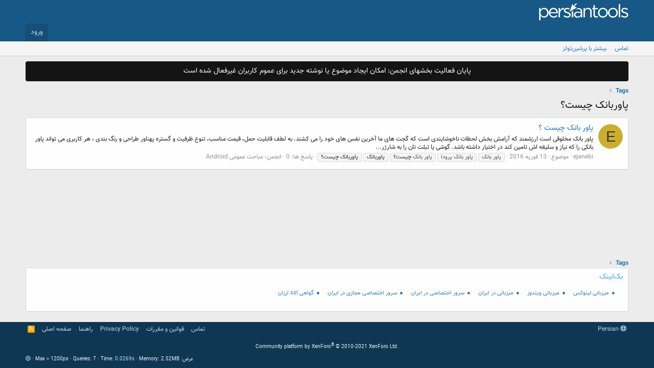

--- FILE ---
content_type: text/html; charset=utf-8
request_url: https://forum.persiantools.com/tags/aurban-st/
body_size: 7252
content:

<!DOCTYPE html>
<html id="XF" lang="fa-IR" dir="RTL"
	data-app="public"
	data-template="tag_view"
	data-container-key=""
	data-content-key=""
	data-logged-in="false"
	data-cookie-prefix="xf_"
	data-csrf="1768595950,b50d94f2800fddfc7ef4d35bc8340754"
	class="has-no-js template-tag_view"
	>
<head>
	<meta charset="utf-8" />
	<meta http-equiv="X-UA-Compatible" content="IE=Edge" />
	<meta name="viewport" content="width=device-width, initial-scale=1, viewport-fit=cover">

	
	
	

	<title>پاوربانک چیست؟ | انجمنهای پرشین تولز</title>

	<link rel="manifest" href="/webmanifest.php">
	
		<meta name="theme-color" content="#185886" />
	

	<meta name="apple-mobile-web-app-title" content="فروم پرشین تولز">
	
		<link rel="apple-touch-icon" href="/styles/default/xenforo/persiantools-pwa192.png">
	

	

	
		
	
	
	<meta property="og:site_name" content="انجمنهای پرشین تولز" />


	
	
		
	
	
	<meta property="og:type" content="website" />


	
	
		
	
	
	
		<meta property="og:title" content="پاوربانک چیست؟" />
		<meta property="twitter:title" content="پاوربانک چیست؟" />
	


	
	
	
		
	
	
	<meta property="og:url" content="https://forum.persiantools.com/tags/aurban-st/" />


	
	
		
	
	
	
		<meta property="og:image" content="https://forum.persiantools.com/styles/default/xenforo/persiantools-meta.png" />
		<meta property="twitter:image" content="https://forum.persiantools.com/styles/default/xenforo/persiantools-meta.png" />
		<meta property="twitter:card" content="summary" />
	


	

	
	

	


	<link rel="preload" href="/styles/fonts/fa/fa-regular-400.woff2?_v=5.15.3" as="font" type="font/woff2" crossorigin="anonymous" />


	<link rel="preload" href="/styles/fonts/fa/fa-solid-900.woff2?_v=5.15.3" as="font" type="font/woff2" crossorigin="anonymous" />


<link rel="preload" href="/styles/fonts/fa/fa-brands-400.woff2?_v=5.15.3" as="font" type="font/woff2" crossorigin="anonymous" />

	<link rel="stylesheet" href="/css.php?css=public%3Anormalize.css%2Cpublic%3Afa.css%2Cpublic%3Acore.less%2Cpublic%3Aapp.less&amp;s=7&amp;l=2&amp;d=1755287421&amp;k=d48978cab75e22c0a5b1ecc8a3766525b6e20e85" />

	<link rel="stylesheet" href="/css.php?css=public%3Anotices.less%2Cpublic%3Aextra.less&amp;s=7&amp;l=2&amp;d=1755287421&amp;k=9a1f1caa75f06c09e23d27c3f5db1e0022e1717e" />

	
		<script src="/js/xf/preamble.min.js?_v=2693be6a"></script>
	


	
		<link rel="icon" type="image/png" href="https://forum.persiantools.com/styles/default/xenforo/persiantools.ico" sizes="32x32" />
	
	
	<script async src="https://www.googletagmanager.com/gtag/js?id=UA-909436-2"></script>
	<script>
		window.dataLayer = window.dataLayer || [];
		function gtag(){dataLayer.push(arguments);}
		gtag('js', new Date());
		gtag('config', 'UA-909436-2', {
			// 
			
			
		});
	</script>

</head>
<body data-template="tag_view">

<div class="p-pageWrapper" id="top">





<header class="p-header" id="header">
	<div class="p-header-inner">
		<div class="p-header-content">

			<div class="p-header-logo p-header-logo--image">
				<a href="/">
					<img src="/styles/default/xenforo/logosvg.svg" srcset="/styles/default/xenforo/logosvg.svg 2x" alt="انجمنهای پرشین تولز"
						width="" height="" />
				</a>
			</div>

			
		</div>
	</div>
</header>





	<div class="p-navSticky p-navSticky--primary" data-xf-init="sticky-header">
		
	<nav class="p-nav">
		<div class="p-nav-inner">
			<button type="button" class="button--plain p-nav-menuTrigger button" data-xf-click="off-canvas" data-menu=".js-headerOffCanvasMenu" tabindex="0" aria-label="Menu"><span class="button-text">
				<i aria-hidden="true"></i>
			</span></button>

			<div class="p-nav-smallLogo">
				<a href="/">
					<img src="/styles/default/xenforo/logosvg.svg" srcset="/styles/default/xenforo/logosvg.svg 2x" alt="انجمنهای پرشین تولز"
						width="" height="" />
				</a>
			</div>

			<div class="p-nav-scroller hScroller" data-xf-init="h-scroller" data-auto-scroll=".p-navEl.is-selected">
				<div class="hScroller-scroll">
					<ul class="p-nav-list js-offCanvasNavSource">
					
					</ul>
				</div>
			</div>

			<div class="p-nav-opposite">
				<div class="p-navgroup p-account p-navgroup--guest">
					
						<a href="/login/" class="p-navgroup-link p-navgroup-link--textual p-navgroup-link--logIn"
							data-xf-click="overlay" data-follow-redirects="on">
							<span class="p-navgroup-linkText">ورود</span>
						</a>
						
					
				</div>

				<div class="p-navgroup p-discovery p-discovery--noSearch">
					<!-- <a href="/whats-new/"
						class="p-navgroup-link p-navgroup-link--iconic p-navgroup-link--whatsnew"
						aria-label="آخرین نوشته‌ها"
						title="آخرین نوشته‌ها">
						<i aria-hidden="true"></i>
						<span class="p-navgroup-linkText">آخرین نوشته‌ها</span>
					</a> -->

					
				</div>
			</div>
		</div>
	</nav>

	</div>
	
	
		<div class="p-sectionLinks">
			<div class="p-sectionLinks-inner hScroller" data-xf-init="h-scroller">
				<div class="hScroller-scroll">
					<ul class="p-sectionLinks-list">
					
						<li>
							
	<div class="p-navEl " >
		

			
	
	<a href="https://forum.persiantools.com/misc/contact"
		class="p-navEl-link "
		
		data-xf-key="alt+1"
		data-nav-id="contact">تماس</a>


			

		
		
	</div>

						</li>
					
						<li>
							
	<div class="p-navEl " >
		

			
	
	<a href="https://www.persiantools.com/more/"
		class="p-navEl-link "
		
		data-xf-key="alt+2"
		data-nav-id="30">بیشتر با پرشین‌تولز</a>


			

		
		
	</div>

						</li>
					
					</ul>
				</div>
			</div>
		</div>
	



<div class="offCanvasMenu offCanvasMenu--nav js-headerOffCanvasMenu" data-menu="menu" aria-hidden="true" data-ocm-builder="navigation">
	<div class="offCanvasMenu-backdrop" data-menu-close="true"></div>
	<div class="offCanvasMenu-content">
		<div class="offCanvasMenu-header">
			Menu
			<a class="offCanvasMenu-closer" data-menu-close="true" role="button" tabindex="0" aria-label="انصراف"></a>
		</div>
		
			<div class="p-offCanvasRegisterLink">
				<div class="offCanvasMenu-linkHolder">
					<a href="/login/" class="offCanvasMenu-link" data-xf-click="overlay" data-menu-close="true">
						ورود
					</a>
				</div>
				<hr class="offCanvasMenu-separator" />
				
			</div>
		
		<div class="js-offCanvasNavTarget"></div>
		<div class="offCanvasMenu-installBanner js-installPromptContainer" style="display: none;" data-xf-init="install-prompt">
			<div class="offCanvasMenu-installBanner-header">Install the app</div>
			<button type="button" class="js-installPromptButton button"><span class="button-text">Install</span></button>
		</div>
	</div>
</div>

<div class="p-body">
	<div class="p-body-inner">
		<!--XF:EXTRA_OUTPUT-->

		
			
	
		
		
		

		<ul class="notices notices--block  js-notices"
			data-xf-init="notices"
			data-type="block"
			data-scroll-interval="6">

			
				
	<li class="notice js-notice notice--dark"
		data-notice-id="17"
		data-delay-duration="0"
		data-display-duration="0"
		data-auto-dismiss=""
		data-visibility="">

		
		<div class="notice-content">
			
			<center>
پایان فعالیت بخشهای انجمن: امکان ایجاد موضوع یا نوشته جدید برای عموم کاربران غیرفعال شده است
</center>
		</div>
	</li>

			
		</ul>
	

		

		

		
		<!-- xf:widget key="ptbazarcheh" / -->		
		<!-- xf:widget key="ptselection" / -->		
		

		
		
		
	
		
		<ul class="p-breadcrumbs "
			itemscope itemtype="https://schema.org/BreadcrumbList">
		
			

			
			

			
			
				
				
	<li itemprop="itemListElement" itemscope itemtype="https://schema.org/ListItem">
		<a href="/tags/" itemprop="item">
			<span itemprop="name">Tags</span>
		</a>
		<meta itemprop="position" content="1" />
	</li>

			

		
		</ul>
	

		

		
	<noscript><div class="blockMessage blockMessage--important blockMessage--iconic u-noJsOnly">JavaScript is disabled. For a better experience, please enable JavaScript in your browser before proceeding.</div></noscript>

		
	<div class="blockMessage blockMessage--important blockMessage--iconic js-browserWarning" style="display: none">You are using an out of date browser. It  may not display this or other websites correctly.<br />You should upgrade or use an <a href="https://www.google.com/chrome" target="_blank">alternative browser</a>.</div>


		
			<div class="p-body-header">
			
				
					<div class="p-title ">
					
						
							<h1 class="p-title-value">پاوربانک چیست؟</h1>
						
						
					
					</div>
				

				
			
			</div>
		

		<div class="p-body-main  ">
			
			<div class="p-body-contentCol"></div>
			

			

			<div class="p-body-content">
				
				<div class="p-body-pageContent">





<div class="block" data-xf-init="" data-type="" data-href="/inline-mod/">
	

	<div class="block-container">
		<ol class="block-body">
			
				<li class="block-row block-row--separated  js-inlineModContainer" data-author="ejanebi">
	<div class="contentRow ">
		<span class="contentRow-figure">
			<a href="/members/ejanebi.386651/" class="avatar avatar--s avatar--default avatar--default--dynamic" data-user-id="386651" data-xf-init="member-tooltip" style="background-color: #ccad33; color: #3d340f">
			<span class="avatar-u386651-s" role="img" aria-label="ejanebi">E</span> 
		</a>
		</span>
		<div class="contentRow-main">
			<h3 class="contentRow-title">
				<a href="/threads/%D9%BE%D8%A7%D9%88%D8%B1-%D8%A8%D8%A7%D9%86%DA%A9-%DA%86%DB%8C%D8%B3%D8%AA-%D8%9F.766599/">پاور بانک چیست ؟</a>
			</h3>

			<div class="contentRow-snippet">پاور بانک مخلوقی است ارزشمند که آرامش بخش لحظات ناخوشایندی است که گجت های ما آخرین نفس های خود را می کشند. به لطف قابلیت حمل، قیمت مناسب، تنوع ظرفیت و گستره پهناور طراحی و رنگ بندی ، هر کاربری می تواند پاور بانکی را که نیاز و سلیقه اش تامین کند در اختیار داشته باشد.
گوشی یا تبلت تان را به شارژر...</div>

			<div class="contentRow-minor contentRow-minor--hideLinks">
				<ul class="listInline listInline--bullet">
					
					<li><a href="/members/ejanebi.386651/" class="username " dir="auto" data-user-id="386651" data-xf-init="member-tooltip">ejanebi</a></li>
					<li>موضوع</li>
					<li><time  class="u-dt" dir="auto" datetime="2016-02-13T10:35:20+0330" data-time="1455347120" data-date-string="13 فوریه 2016" data-time-string="10:35 صبح" title="13 فوریه 2016 ساعت 10:35 صبح">13 فوریه 2016</time></li>
					
						<li>
							

	
		
			<span class="tagItem tagItem--tag_aur-ban" dir="auto">
				پاور بانک
			</span>
		
			<span class="tagItem tagItem--tag_aur-ban-ruda" dir="auto">
				پاور بانک پرودا
			</span>
		
			<span class="tagItem tagItem--tag_aur-ban-st" dir="auto">
				پاور بانک <em class="textHighlight">چیست؟</em>
			</span>
		
			<span class="tagItem tagItem--tag_aurban" dir="auto">
				<em class="textHighlight">پاوربانک</em>
			</span>
		
			<span class="tagItem tagItem--tag_aurban-st" dir="auto">
				<em class="textHighlight">پاوربانک</em> <em class="textHighlight">چیست؟</em>
			</span>
		
	

						</li>
					
					<li>پاسخ ها: 0</li>
					<li>انجمن: <a href="/forums/%D9%85%D8%A8%D8%A7%D8%AD%D8%AB-%D8%B9%D9%85%D9%88%D9%85%DB%8C-android.230/">مباحث عمومی  Android</a></li>
				</ul>
			</div>
		</div>
	</div>
</li>
			
		</ol>
	</div>
	<div class="block-outer block-outer--after">
		
		
	</div>
</div></div>
				
			</div>

			
		</div>

		
		
	
		
		<ul class="p-breadcrumbs p-breadcrumbs--bottom"
			itemscope itemtype="https://schema.org/BreadcrumbList">
		
			

			
			

			
			
				
				
	<li itemprop="itemListElement" itemscope itemtype="https://schema.org/ListItem">
		<a href="/tags/" itemprop="item">
			<span itemprop="name">Tags</span>
		</a>
		<meta itemprop="position" content="1" />
	</li>

			

		
		</ul>
	

		

				
		<div class="block-container">
			<div class="block-body">
				 
	<div class="block">
		<div class="block-container">
			
				<h3 class="block-minorHeader">بک‌لینک</h3>
			
			<div class="block-body block-row">
				<ul id="pttextads" class="inlineTablighatMatni">
<li><a href="https://www.persiantools.com/hosting/linux/" title="هاستینگ لینوکس">میزبانی لینوکس</a></li>
<li><a href="https://www.persiantools.com/hosting/windows/" title="هاستینگ ویندوز">میزبانی ویندوز</a></li>
<li><a href="https://www.persiantools.com/hosting/linux-iran/" title="هاستینگ لینوکس در ایران">میزبانی در ایران</a></li>
<li><a href="https://www.persiantools.com/server/dedicated-iran/" title="سرور اختصاصی در ایران">سرور اختصاصی در ایران</a></li>
<li><a href="https://www.persiantools.com/server/vps-iran/" title="سرور اختصاصی مجازی در ایران">سرور اختصاصی مجازی در ایران</a></li>
<li><a href="https://www.persiantools.com/ssl/" title="فروش ssl برای دامینهای ir">گواهی ssl ارزان</a></li>

</ul>	
<br class="clearfloat" />
			</div>
		</div>
	</div>

			</div>	
		</div>			
					
		
	</div>
</div>
	
<footer class="p-footer" id="footer">
	<div class="p-footer-inner">

		<div class="p-footer-row">
			
				<div class="p-footer-row-main">
					<ul class="p-footer-linkList">
					
						
						
							<li><a href="/misc/language" data-xf-click="overlay"
								data-xf-init="tooltip" title="انتخاب فایل زبان" rel="nofollow">
								<i class="fa--xf far fa-globe" aria-hidden="true"></i> Persian</a></li>
						
					
					</ul>
				</div>
			
			<div class="p-footer-row-opposite">
				<ul class="p-footer-linkList">
					
						
							<li><a href="/misc/contact" data-xf-click="overlay">تماس</a></li>
						
					

					
						<li><a href="https://forum.persiantools.com/threads/%D9%85%D8%B1%D8%A7%D9%85%D9%86%D8%A7%D9%85%D9%87-%D9%BE%D8%B1%D8%B4%DB%8C%D9%86-%D8%AA%D9%88%D9%84%D8%B2.38293/">قوانین و مقررات</a></li>
					

					
						<li><a href="https://forum.persiantools.com/pages/privacy-policy/">Privacy Policy</a></li>
					

					
						<li><a href="/help/">راهنما</a></li>
					

					
						<li><a href="https://forum.persiantools.com">صفحه اصلی</a></li>
					

					<li><a href="/forums/-/index.rss" target="_blank" class="p-footer-rssLink" title="خوراک"><span aria-hidden="true"><i class="fa--xf far fa-rss" aria-hidden="true"></i><span class="u-srOnly">خوراک</span></span></a></li>
				</ul>
			</div>
		</div>

		
			<div class="p-footer-copyright">
			
				<a href="https://xenforo.com" class="u-concealed" dir="ltr" target="_blank" rel="sponsored noopener">Community platform by XenForo<sup>&reg;</sup> <span class="copyright">&copy; 2010-2021 XenForo Ltd.</span></a>
				
			
			</div>
		

		
			<div class="p-footer-debug">
			
				
	
		<ul class="listInline listInline--bullet listInline--selfInline">
			<li><dl class="pairs pairs--inline debugResolution" title="Responsive width">
				<dt class="debugResolution-label">عرض</dt>
				<dd class="debugResolution-output"></dd>
			</dl></li>
			<li><dl class="pairs pairs--inline">
				<dt>Queries</dt>
				<dd>7</dd>
			</dl></li>
			<li><dl class="pairs pairs--inline">
				
					<dt>Time</dt>
					<dd><a href="/tags/aurban-st/?_debug=1" rel="nofollow">0.0269s</a></dd>
				
			</dl></li>
			<li><dl class="pairs pairs--inline">
				<dt>Memory</dt>
				<dd>2.52MB</dd>
			</dl></li>
			
				<li class="cog-info">
					
	<a data-xf-init="tooltip" data-click-hide="false"
		data-trigger="hover focus click"
		title="XF:Tag :: actionTag &middot; tag_view"
		role="button" tabindex="0"><i class="fa--xf far fa-cog" aria-hidden="true"></i></a>

				</li>
			
		</ul>
	

			
			</div>
		
	</div>
</footer>

</div> <!-- closing p-pageWrapper -->

<div class="u-bottomFixer js-bottomFixTarget">
	
	
</div>


	<div class="u-scrollButtons js-scrollButtons" data-trigger-type="up">
		<a href="#top" class="button--scroll button" data-xf-click="scroll-to"><span class="button-text"><i class="fa--xf far fa-arrow-up" aria-hidden="true"></i><span class="u-srOnly">بالا</span></span></a>
		
	</div>



	<script src="/js/vendor/jquery/jquery-3.5.1.min.js?_v=2693be6a"></script>
	<script src="/js/vendor/vendor-compiled.js?_v=2693be6a"></script>
	<script src="/js/xf/core-compiled.js?_v=2693be6a"></script>
	<script src="/js/xf/notice.min.js?_v=2693be6a"></script>

	<script>
		jQuery.extend(true, XF.config, {
			// 
			userId: 0,
			enablePush: true,
			pushAppServerKey: 'BPKEejuHSFRCY1ifX0/9zCiRVKy9jyOmXIr83An1WIbnFbUMnCQfFvUQRJ6mWOL4BC8X0C5ZMI5n88OItMXi+VE=',
			url: {
				fullBase: 'https://forum.persiantools.com/',
				basePath: '/',
				css: '/css.php?css=__SENTINEL__&s=7&l=2&d=1755287421',
				keepAlive: '/login/keep-alive'
			},
			cookie: {
				path: '/',
				domain: '',
				prefix: 'xf_',
				secure: true
			},
			cacheKey: '8c93bef634a57a94dc8e9d0eba6642dc',
			csrf: '1768595950,b50d94f2800fddfc7ef4d35bc8340754',
			js: {"\/js\/xf\/notice.min.js?_v=2693be6a":true},
			css: {"public:notices.less":true,"public:extra.less":true},
			time: {
				now: 1768595950,
				today: 1768595400,
				todayDow: 6,
				tomorrow: 1768681800,
				yesterday: 1768509000,
				week: 1768077000
			},
			borderSizeFeature: '3px',
			fontAwesomeWeight: 'r',
			enableRtnProtect: true,
			
			enableFormSubmitSticky: true,
			uploadMaxFilesize: 1342177280,
			allowedVideoExtensions: ["m4v","mov","mp4","mp4v","mpeg","mpg","ogv","webm"],
			allowedAudioExtensions: ["mp3","opus","ogg","wav"],
			shortcodeToEmoji: true,
			visitorCounts: {
				conversations_unread: '0',
				alerts_unviewed: '0',
				total_unread: '0',
				title_count: true,
				icon_indicator: true
			},
			jsState: {},
			publicMetadataLogoUrl: 'https://forum.persiantools.com/styles/default/xenforo/persiantools-meta.png',
			publicPushBadgeUrl: 'https://forum.persiantools.com/styles/default/xenforo/bell.png'
		});

		jQuery.extend(XF.phrases, {
			// 
			date_x_at_time_y: "{date} ساعت {time}",
			day_x_at_time_y:  "{day} ساعت {time}",
			yesterday_at_x:   "دیروز ساعت {time} ",
			x_minutes_ago:    "در {minutes} دقیقه قبل",
			one_minute_ago:   "یک دقیقه قبل",
			a_moment_ago:     "چند لحظه قبل",
			today_at_x:       "امروز ساعت {time} ",
			in_a_moment:      "In a moment",
			in_a_minute:      "In a minute",
			in_x_minutes:     "In {minutes} minutes",
			later_today_at_x: "Later today at {time}",
			tomorrow_at_x:    "Tomorrow at {time}",

			day0: "یکشنبه",
			day1: "دوشنبه",
			day2: "سه شنبه",
			day3: "چهارشنبه",
			day4: "پنج شنبه",
			day5: "جمعه",
			day6: "شنبه",

			dayShort0: "Sun",
			dayShort1: "Mon",
			dayShort2: "Tue",
			dayShort3: "Wed",
			dayShort4: "Thu",
			dayShort5: "Fri",
			dayShort6: "Sat",

			month0: "ژانویه",
			month1: "فوریه",
			month2: "مارس",
			month3: "آپریل",
			month4: "می",
			month5: "ژوئن",
			month6: "جولای",
			month7: "آگوست",
			month8: "سپتامبر",
			month9: "اکتبر",
			month10: "نوامبر",
			month11: "دسامبر",

			active_user_changed_reload_page: "The active user has changed. Reload the page for the latest version.",
			server_did_not_respond_in_time_try_again: "در حال حاظر سرور پاسخگو نمیباشد . لطفا دوباره سعی کنید",
			oops_we_ran_into_some_problems: "Oops! We ran into some problems.",
			oops_we_ran_into_some_problems_more_details_console: "Oops! We ran into some problems. Please try again later. More error details may be in the browser console.",
			file_too_large_to_upload: "The file is too large to be uploaded.",
			uploaded_file_is_too_large_for_server_to_process: "The uploaded file is too large for the server to process.",
			files_being_uploaded_are_you_sure: "Files are still being uploaded. Are you sure you want to submit this form?",
			attach: "Attach files",
			rich_text_box: "Rich text box",
			close: "انصراف",
			link_copied_to_clipboard: "Link copied to clipboard.",
			text_copied_to_clipboard: "Text copied to clipboard.",
			loading: "بارگذاری…",
			you_have_exceeded_maximum_number_of_selectable_items: "You have exceeded the maximum number of selectable items.",

			processing: "Processing",
			'processing...': "Processing…",

			showing_x_of_y_items: "نمایش  {count} از  {total} مورد",
			showing_all_items: "Showing all items",
			no_items_to_display: "No items to display",

			number_button_up: "Increase",
			number_button_down: "Decrease",

			push_enable_notification_title: "Push notifications enabled successfully at انجمنهای پرشین تولز",
			push_enable_notification_body: "Thank you for enabling push notifications!"
		});
	</script>

	<form style="display:none" hidden="hidden">
		<input type="text" name="_xfClientLoadTime" value="" id="_xfClientLoadTime" title="_xfClientLoadTime" tabindex="-1" />
	</form>

	






<script defer src="https://static.cloudflareinsights.com/beacon.min.js/vcd15cbe7772f49c399c6a5babf22c1241717689176015" integrity="sha512-ZpsOmlRQV6y907TI0dKBHq9Md29nnaEIPlkf84rnaERnq6zvWvPUqr2ft8M1aS28oN72PdrCzSjY4U6VaAw1EQ==" data-cf-beacon='{"version":"2024.11.0","token":"9b5909b5b56841b088ac6a5a7639e37d","r":1,"server_timing":{"name":{"cfCacheStatus":true,"cfEdge":true,"cfExtPri":true,"cfL4":true,"cfOrigin":true,"cfSpeedBrain":true},"location_startswith":null}}' crossorigin="anonymous"></script>
</body>
</html>









